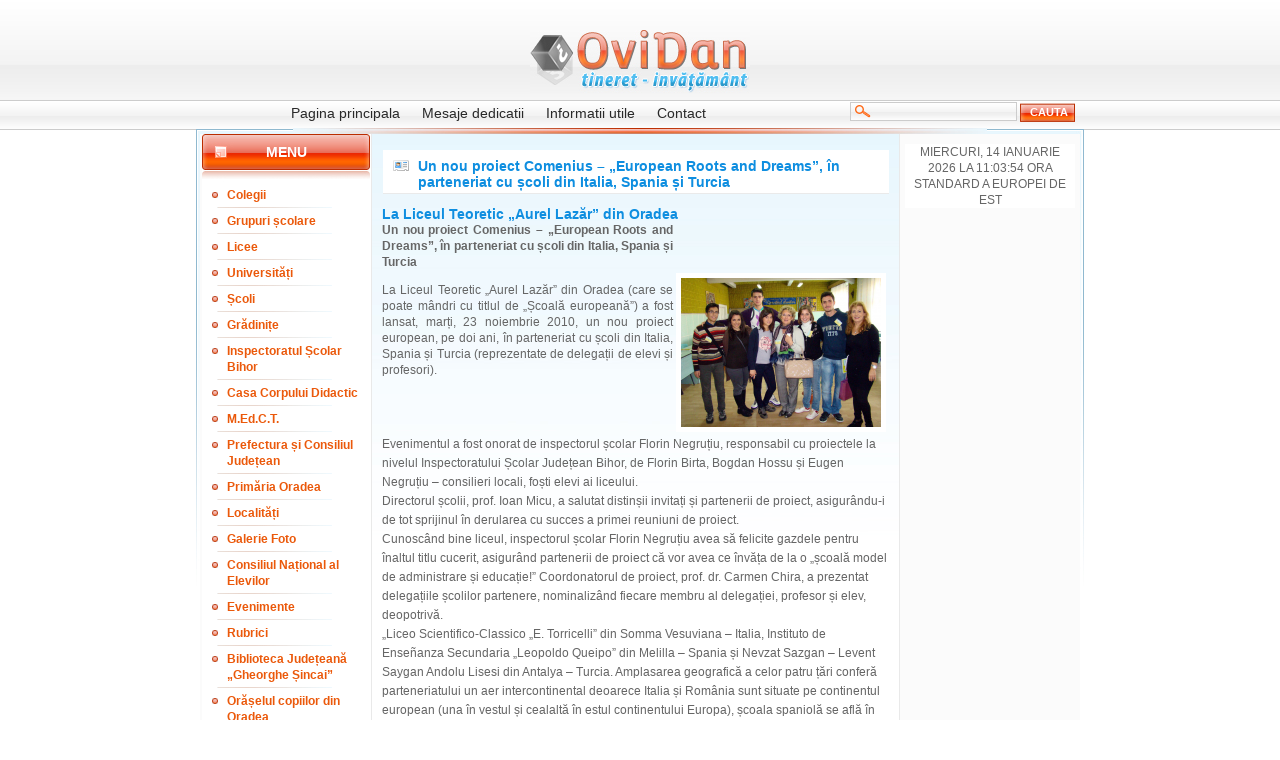

--- FILE ---
content_type: text/html; charset=UTF-8
request_url: https://www.ovidan.ro/?p=articles.details.4473
body_size: 9049
content:
<!DOCTYPE HTML PUBLIC "-//W3C//DTD HTML 4.01 Transitional//EN">
<html>
<head>
<title>Un nou proiect Comenius &#8211; &#8222;European Roots and Dreams&#8221;, în parteneriat cu școli din Italia, Spania și Turcia | </title>
<meta http-equiv="Content-Type" content="text/html; charset=UTF-8">
<meta name="description" content="Liceul Teoretic &#8222;Aurel Lazăr&#8221; din Oradea
O școală europeană lansează, astăzi, un nou proiect european, în parteneriat cu Italia, Spania și Turcia
">
<meta name="keywords" content="Liceul Teoretic &#8222;Aurel Lazăr&#8221; din Oradea
O școală europeană lansează, astăzi, un nou proiect european, în parteneriat cu Italia, Spania și Turcia
">
<meta name="language" content="english, en">
<meta name="Language" content="Romanian">
<meta http-equiv="robots" content="index, follow">
<meta name="cache-control" content="Public">
<meta name="Distribution" content="Global">
<link rel="stylesheet" href="./templates/skins/glossy/glossy.css" type="text/css">
<!-- <link rel="shortcut icon" href="favicon.ico" /> -->
</head>
<body>

		<table width="888" border="0" align="center" cellpadding="1" cellspacing="0" id="main-bgr">
<tr>
				<td colspan="3">

					<table width="100%" border="0" cellspacing="0" cellpadding="0">
                      <tr>
                        <td id="main_box_corner-top-left">&nbsp;</td>
                        <td align="right" valign="bottom" class="main_box_top">&nbsp;</td>
                        <td id="main_box_corner-top-right">&nbsp;</td>
                      </tr>
                      <tr>
                        <td id="main_box_left">&nbsp;</td>
                        <td id="header-img"><a href="http://www.ovidan.ro"><img src="./templates/skins/glossy/images/logo.jpg" width="220" height="63"></a></td>
                        <td rowspan="2" id="main_box_right">&nbsp;</td>
                      </tr>
                    </table>

    </td>
		  </tr>
			<tr>
				<td id="main_box_left"></td>
<td id="inside">
					<table width="100%" border="0" align="right" cellpadding="0" cellspacing="0">
						<tr>
							<td id="logo"></td>
						</tr>
						<tr>
<td id="topnav">
<div id="menu">
	<ul>
		<li><a href="?p=dinamic" >Pagina principala</a></li>
		<li><a href="?p=gallery.6.1" >Mesaje dedicatii</a></li>
		<li><a href="?p=informutile" >Informatii utile</a></li>
		<li><a href="?p=contact" >Contact</a></li>
	</ul>
</div>
<div id="searchform">
	<form method="post" action="?p=search.words" name="">
	  <input name="wordstosearch" type="text" value="" class="search-text"/>
	  <input type="submit" class="buttonwhite" name="sbmtbtn" value="cauta"/>
	  </form>
</div>
</td>
</tr>

						<tr>
							<td valign="top" class="main" colspan="3">
								<table width="100%" height="100%" cellspacing="0" cellpadding="0" border="0">
<tr>
										<td width="170" align="center" valign="top" id="left_menu_border">
											<div style="width:169px; padding-left:2px;">
<div id="left_menu-menu"><h2>Menu</h2></div>
<div id="left_menu_block">
			<table width="100%" border="0" cellpadding="0" cellspacing="0">
  <tr>
					<td id="left_menu"><a href="?p=articles.16" >Colegii</a></td>
				</tr>
			</table>
			<table width="100%" border="0" cellpadding="0" cellspacing="0">
  <tr>
					<td id="left_menu"><a href="?p=articles.15" >Grupuri școlare</a></td>
				</tr>
			</table>
			<table width="100%" border="0" cellpadding="0" cellspacing="0">
  <tr>
					<td id="left_menu"><a href="?p=articles.14" >Licee</a></td>
				</tr>
			</table>
			<table width="100%" border="0" cellpadding="0" cellspacing="0">
  <tr>
					<td id="left_menu"><a href="?p=articles.20" >Universități</a></td>
				</tr>
			</table>
			<table width="100%" border="0" cellpadding="0" cellspacing="0">
  <tr>
					<td id="left_menu"><a href="?p=articles.13" >Școli</a></td>
				</tr>
			</table>
			<table width="100%" border="0" cellpadding="0" cellspacing="0">
  <tr>
					<td id="left_menu"><a href="?p=articles.19" >Grădinițe</a></td>
				</tr>
			</table>
			<table width="100%" border="0" cellpadding="0" cellspacing="0">
  <tr>
					<td id="left_menu"><a href="?p=articles.18" >Inspectoratul Școlar Bihor</a></td>
				</tr>
			</table>
			<table width="100%" border="0" cellpadding="0" cellspacing="0">
  <tr>
					<td id="left_menu"><a href="?p=articles.67" >Casa Corpului Didactic</a></td>
				</tr>
			</table>
			<table width="100%" border="0" cellpadding="0" cellspacing="0">
  <tr>
					<td id="left_menu"><a href="?p=articles.17" >M.Ed.C.T.</a></td>
				</tr>
			</table>
			<table width="100%" border="0" cellpadding="0" cellspacing="0">
  <tr>
					<td id="left_menu"><a href="?p=articles.86" >Prefectura și Consiliul Județean</a></td>
				</tr>
			</table>
			<table width="100%" border="0" cellpadding="0" cellspacing="0">
  <tr>
					<td id="left_menu"><a href="?p=articles.84" >Primăria Oradea</a></td>
				</tr>
			</table>
			<table width="100%" border="0" cellpadding="0" cellspacing="0">
  <tr>
					<td id="left_menu"><a href="?p=articles.49" >Localități</a></td>
				</tr>
			</table>
			<table width="100%" border="0" cellpadding="0" cellspacing="0">
  <tr>
					<td id="left_menu"><a href="?p=gallery.all" >Galerie  Foto</a></td>
				</tr>
			</table>
			<table width="100%" border="0" cellpadding="0" cellspacing="0">
  <tr>
					<td id="left_menu"><a href="?p=articles.87" >Consiliul Național al Elevilor</a></td>
				</tr>
			</table>
			<table width="100%" border="0" cellpadding="0" cellspacing="0">
  <tr>
					<td id="left_menu"><a href="?p=articles.24" >Evenimente</a></td>
				</tr>
			</table>
			<table width="100%" border="0" cellpadding="0" cellspacing="0">
  <tr>
					<td id="left_menu"><a href="?p=articles.29" >Rubrici</a></td>
				</tr>
			</table>
			<table width="100%" border="0" cellpadding="0" cellspacing="0">
  <tr>
					<td id="left_menu"><a href="?p=articles.82" >Biblioteca Județeană &#8222;Gheorghe Șincai&#8221;</a></td>
				</tr>
			</table>
			<table width="100%" border="0" cellpadding="0" cellspacing="0">
  <tr>
					<td id="left_menu"><a href="?p=articles.65" >Orășelul copiilor din Oradea</a></td>
				</tr>
			</table>
			<table width="100%" border="0" cellpadding="0" cellspacing="0">
  <tr>
					<td id="left_menu"><a href="?p=articles.75" >Biserica Ortodoxă cu hramul Sfântul Apostol Andrei </a></td>
				</tr>
			</table>
			<table width="100%" border="0" cellpadding="0" cellspacing="0">
  <tr>
					<td id="left_menu"><a href="?p=articles.90" >Biserica ,,Sf. Arhangheli Mihail și Gavriil” din Oradea</a></td>
				</tr>
			</table>
			<table width="100%" border="0" cellpadding="0" cellspacing="0">
  <tr>
					<td id="left_menu"><a href="?p=articles.93" >Mănăstirea ,,Sfânta Cruce” din Oradea</a></td>
				</tr>
			</table>
			<table width="100%" border="0" cellpadding="0" cellspacing="0">
  <tr>
					<td id="left_menu"><a href="?p=articles.94" >Mănăstirea ,,Buna Vestire" din Oradea</a></td>
				</tr>
			</table>
			<table width="100%" border="0" cellpadding="0" cellspacing="0">
  <tr>
					<td id="left_menu"><a href="?p=articles.80" >T.N.L. Bihor</a></td>
				</tr>
			</table>
			<table width="100%" border="0" cellpadding="0" cellspacing="0">
  <tr>
					<td id="left_menu"><a href="?p=articles.77" >Grupul "Vivere"</a></td>
				</tr>
			</table>
			<table width="100%" border="0" cellpadding="0" cellspacing="0">
  <tr>
					<td id="left_menu"><a href="?p=articles.58" >Din activitatea O.N.G.-urilor</a></td>
				</tr>
			</table>
			<table width="100%" border="0" cellpadding="0" cellspacing="0">
  <tr>
					<td id="left_menu"><a href="?p=articles.68" >Poliția e cu noi!</a></td>
				</tr>
			</table>
			<table width="100%" border="0" cellpadding="0" cellspacing="0">
  <tr>
					<td id="left_menu"><a href="?p=articles.72" >Diverse</a></td>
				</tr>
			</table>
</div>

<table width="170" border="0" align="center" cellpadding="0" cellspacing="0">
<tr>
	<td width="100%" id="archiva"><h2>Arhiva</h2></td>
</tr>
<tr>
	<td align="center"><p class="archiva"><strong>Din:
    </strong></p></td>
</tr>

<tr>
	<td>
	<form method="POST" action="?p=arhiva.display" >
		<select name="from_day" class="day">
			<option value='01'>1</option>
			<option value='02'>2</option>
			<option value='03'>3</option>
			<option value='04'>4</option>
			<option value='05'>5</option>
			<option value='06'>6</option>
			<option value='07'>7</option>
			<option value='08'>8</option>
			<option value='09'>9</option>
			<option value='10'>10</option>
			<option value='11'>11</option>
			<option value='12'>12</option>
			<option value='13'>13</option>
			<option value='14'>14</option>
			<option value='15'>15</option>
			<option value='16'>16</option>
			<option value='17'>17</option>
			<option value='18'>18</option>
			<option value='19'>19</option>
			<option value='20'>20</option>
			<option value='21'>21</option>
			<option value='22'>22</option>
			<option value='23'>23</option>
			<option value='24'>24</option>
			<option value='25'>25</option>
			<option value='26'>26</option>
			<option value='27'>27</option>
			<option value='28'>28</option>
			<option value='29'>29</option>
			<option value='30'>30</option>
			<option value='31'>31</option>
		</select>
		<select name="from_month" class="month">
			<option value='01' >Ianuarie
			<option value='02'>Februarie
			<option value='03'>Martie
			<option value='04'>Aprilie
			<option value='05'>Mai
			<option value='06'>Iunie
			<option value='07'>Iulie
			<option value='08'>August
			<option value='09'>Septembrie
			<option value='10'>Octombrie
			<option value='11'>Noiembrie
			<option value='12'>Decembrie
		</select>

		<select name="from_year" class="year">
			<option value=2007 >2007
			<option value=2006>2006
			<option value=2005>2005
			<option value=2004>2004
			<option value=2003>2003
			<option value=2002>2002
			<option value=2001>2001
			<option value=2000>2000
			<option value=1999>1999
			<option value=1998>1998
			<option value=1997>1997
			<option value=1996>1996
		</select>
		</td>
</tr>
<tr>
	<td align="center"><p class="archiva"><strong>Pana in:
	  </strong></p></td>
</tr>
<tr>
	<td>
		<select name="until_day" class="day">
			<option value='01'>1</option>
			<option value='02'>2</option>
			<option value='03'>3</option>
			<option value='04'>4</option>
			<option value='05'>5</option>
			<option value='06'>6</option>
			<option value='07'>7</option>
			<option value='08'>8</option>
			<option value='09'>9</option>
			<option value='10'>10</option>
			<option value='11'>11</option>
			<option value='12'>12</option>
			<option value='13'>13</option>
			<option value='14'>14</option>
			<option value='15'>15</option>
			<option value='16'>16</option>
			<option value='17'>17</option>
			<option value='18'>18</option>
			<option value='19'>19</option>
			<option value='20'>20</option>
			<option value='21'>21</option>
			<option value='22'>22</option>
			<option value='23'>23</option>
			<option value='24'>24</option>
			<option value='25'>25</option>
			<option value='26'>26</option>
			<option value='27'>27</option>
			<option value='28'>28</option>
			<option value='29'>29</option>
			<option value='30'>30</option>
			<option value='31'>31</option>
		</select>
		<select name="until_month" class="month">
			<option value='01' >Ianuarie
			<option value='02'>Februarie
			<option value='03'>Martie
			<option value='04'>Aprilie
			<option value='05'>Mai
			<option value='06'>Iunie
			<option value='07'>Iulie
			<option value='08'>August
			<option value='09'>Septembrie
			<option value='10'>Octombrie
			<option value='11'>Noiembrie
			<option value='12'>Decembrie
		</select>
		<select name="until_year" class="year">
          <option value=2007 >2007 </option>
		  <option value=2006>2006 </option>
		  <option value=2005>2005 </option>
		  <option value=2004>2004 </option>
		  <option value=2003>2003 </option>
		  <option value=2002>2002 </option>
		  <option value=2001>2001 </option>
		  <option value=2000>2000 </option>
		  <option value=1999>1999 </option>
		  <option value=1998>1998 </option>
		  <option value=1997>1997 </option>
		  <option value=1996>1996 </option>
	    </select>
	    <input type="submit" value="OK" class="buttonwhite" style="margin-left:60px; margin-right:0px;" />
</form>
	</td>
</tr>
</table>
</div>

											<!-- news box -->
										    <div class="main_padding"><div style="width:170px; margin:0; height:100%">
<div id="left_menu_head">
	<h2 class="title_corrector">Stiri</h2>
</div>
<div id="left_menu_block" style="padding-left:12px; padding-right: 3px;">
		<div id="posted"></div>
		<div id="in_box_title">
			Ce aflăm de la Edupedu, care publică știri la zi despre educație... 
		</div>
		<div valign="top" id="in_box_content">22 decembrie 2025<br />
<br />
SURSE: Daniel David și-a dat demisia din funcția de ministru al Educației și Cercetării / Marilen Pirtea – în pole position pentru a prelua portofoliul<br />
<br />
<br />
Daniel David și-a dat demisia din funcția de ministru al Educației și Cercetării, potrivit surselor Edupedu.ro. <br />
Rectorul Universității de Vest din Timișoara, Marilen Pirtea, este cotat cu cele mai mari șanse de a prelua portofoliul cel mai dur lovit de măsurile de austeritate aplicate deja prin Legea Bolojan și cu un dosar fierbinte pe masă, și anume controversata programă de limbă română ce readuce cronicarii spre a fi studiați de elevii de 14-15 ani, la clasa a IX-a.<br />
</div>
		<br />
		<div id="posted"></div>
		<div id="in_box_title">
			Ce aflăm de la Edupedu, care publică știri la zi despre educație... 
		</div>
		<div valign="top" id="in_box_content">19 noiembrie 2025<br />
<br />
Sindicatul din educație avertizează profesorii: <br />
Nu semnați actele adiționale propuse de școli la contractele de muncă, este o tentativă de diminuare a veniturilor<br />
<br />
Sindicatul Independent al Profesorilor Argeș – SIPA „Muntenia” avertizează că școlile, la presiunea factorului politic, intenționează să modifice unilateral contractele individuale de muncă, schimbând baza de calcul a sporului de suprasolicitare neuropsihică, potrivit unui comunicat primit de Edupedu.ro. SIPA Muntenia transmite profesorilor, printre altele, să nu semneze actele adiționale propuse și să nu permită modificarea unilaterală a Contractului de muncă.<br />
„Conducerile unităților de învățământ, la presiunea factorului politic, intenționează să modifice unilateral contractele individuale de muncă, schimbând baza de calcul a sporului de suprasolicitare neuropsihică, fapt ce duce la diminuarea salariului”, se arată în comunicat.<br />
<br />
Conform sursei citate, această modificare este ilegală, deoarece decizia ICCJ nr. 7/2021 stabilește că gradația de merit, dirigenția, învățământul simultan / special, indemnizațiile specifice (contabili) sunt majorări ale salariului de bază, iar sporul neuropsihic se calculează la salariul de bază majorat, nu la salariul din grilă.<br />
<br />
Sindicatul transmite profesorilor să nu semneze actele adiționale propuse, să nu accepte diminuarea bazei de calcul a sporului neuropsihic și să nu permită modificarea unilaterală a Contractului de muncă.<br />
<br />
„Orice presiune sau amenințare din partea angajatorilor trebuie comunicată imediat sindicatului”, conform informării SIPA Muntenia.<br />
</div>
		<br />
		<div id="posted"></div>
		<div id="in_box_title">
			Ce aflăm de la Edupedu, care publică știri la zi despre educație... 
		</div>
		<div valign="top" id="in_box_content">3 noiembrie 2025<br />
<br />
Dacă înveți 20 de tipuri de exerciții, poți lua peste 9 la Evaluarea Națională, la Matematică – analiză<br />
<br />
Evaluarea Națională continuă să dirijeze învățarea în România, asta arată noile modele de subiecte publicate pentru 2026 de Ministerul Educației și Cercetării. Analiza Edupedu.ro asupra itemilor care construiesc testul arată același tip de șablon cu probleme repetitive și previzibile. Asta deși toți specialiștii și practicienii – de la profesori, la cercetători, până la OCDE – avertizează de ani de zile că Evaluarea Națională de la finalul clasei a VIII-a în forma actuală întreținută deliberat de Centrul Național de Curriculum și Evaluare și Ministerul Educației și Cercetării menține aceleași rutine care duc elevii doar spre memorare, algoritmi, pregătire pentru notă, nu pentru înțelegere.<br />
    Reamintim, Evaluarea Națională pentru elevii clasei a VIII-a (EN VIII) reprezintă modalitatea de evaluare externă sumativă a competențelor dobândite pe parcursul învățământului gimnazial. Examenul se desfășoară, anual, într-o singură sesiune, iar în ultimul an a existat și o sesiune specială. Atât candidații proveniți din învățământul de stat, cât și cei din învățământul particular au dreptul să susțină examenul fără taxă, potrivit Ministerului Educației.<br />
O analiză comparativă făcută de Edupedu.ro asupra subiectelor oficiale date la Evaluarea Națională de la finalul clasei a VIII-a între anii 2022–2025, în care am inclus și modelul publicat de minister pe 3 noiembrie pentru EN 2026, arată că fiecare exercițiu din testul propus este o reluare fidelă a unuia anterior. În cinci ani, examenul nu a introdus niciun tip nou de problemă, nicio cerință de gândire, nicio situație aplicată. Practic, cine identifică și rezolvă intensiv aceste câteva tipuri de exerciții poate lua lejer o notă peste 9, potrivit analizei Edupedu.ro. <br />
</div>
		<br />
</div>
</div></div>			    </td>
		  <td colspan="11" align="left" valign="top" class="content">
				  <div style="padding-top: 1px; padding-left: 1px">
												<div id="title"><h1>Un nou proiect Comenius &#8211; &#8222;European Roots and Dreams&#8221;, în parteneriat cu școli din Italia, Spania și Turcia</h1>
												</div>
				  </div>

				    <table width="100%" border="0" cellspacing="0" cellpadding="0">
                      <tr>
                        <td valign="top"><div><script>
function popUp(URL)
{
	day = new Date();
	id = day.getTime();
	eval("page" + id + " = window.open(URL, '" + id + "', 'toolbar=0,scrollbars=1,location=0,statusbar=0,menubar=0,resizable=0,width=500,height=600,left = 262,top = 84');");
}
</script>
    <h2 class="title">La Liceul Teoretic &#8222;Aurel Lazăr&#8221; din Oradea</h2>
<table border="0" cellspacing="0" cellpadding="0" id="box_content" width="100%">
<tr>
	<td valign="top" width="70%">

			<table border="0" cellspacing="0" cellpadding="0"width="100%">
			<tr>
			  <td valign="top" id="box_title" colspan="5"></td>
			</tr>
				<tr>
					<td><p><b>Un nou proiect Comenius &#8211; &#8222;European Roots and Dreams&#8221;, în parteneriat cu școli din Italia, Spania și Turcia</b></p></td>
				</tr>
			<tr>
			  <td colspan="4" valign="top">
              <p style="float:left;">La Liceul Teoretic &#8222;Aurel Lazăr&#8221; din Oradea (care se poate mândri cu titlul de &#8222;Școală europeană&#8221;) a fost lansat, marți, 23 noiembrie 2010, un nou proiect european, pe doi ani, în parteneriat cu școli din Italia, Spania și Turcia (reprezentate de delegații de elevi și profesori).</p>              </td>
			  <td><div class="imgwrap" style="float:right; margin:3px;"><a href="./images/articles/articles_1_4473.jpeg" target="_blank"><img src="./images/articles/bigthumb_articles_1_4473.jpeg"</a></div></td>
			</tr>
	</table>	</td width="30%">
  </tr>
<tr>
	<td colspan="4"><p><!--[if gte mso 9]><xml>  <w:WordDocument>   <w:View>Normal</w:View>   <w:Zoom>0</w:Zoom>   <w:PunctuationKerning/>   <w:ValidateAgainstSchemas/>   <w:SaveIfXMLInvalid>false</w:SaveIfXMLInvalid>   <w:IgnoreMixedContent>false</w:IgnoreMixedContent>   <w:AlwaysShowPlaceholderText>false</w:AlwaysShowPlaceholderText>   <w:Compatibility>    <w:BreakWrappedTables/>    <w:SnapToGridInCell/>    <w:ApplyBreakingRules/>    <w:WrapTextWithPunct/>    <w:UseAsianBreakRules/>    <w:DontGrowAutofit/>   </w:Compatibility>   <w:BrowserLevel>MicrosoftInternetExplorer4</w:BrowserLevel>  </w:WordDocument> </xml><![endif]--><!--[if gte mso 9]><xml>  <w:LatentStyles DefLockedState="false" LatentStyleCount="156">  </w:LatentStyles> </xml><![endif]--><!--[if gte mso 10]> <style>  /* Style Definitions */  table.MsoNormalTable 	{mso-style-name:"Table Normal"; 	mso-tstyle-rowband-size:0; 	mso-tstyle-colband-size:0; 	mso-style-noshow:yes; 	mso-style-parent:""; 	mso-padding-alt:0in 5.4pt 0in 5.4pt; 	mso-para-margin:0in; 	mso-para-margin-bottom:.0001pt; 	mso-pagination:widow-orphan; 	font-size:10.0pt; 	font-family:"Times New Roman"; 	mso-ansi-language:#0400; 	mso-fareast-language:#0400; 	mso-bidi-language:#0400;} </style> <![endif]--><address><font size="4" face="times new roman,times" /><!--[if gte mso 9]><xml>  <w:WordDocument>   <w:View>Normal</w:View>   <w:Zoom>0</w:Zoom>   <w:PunctuationKerning/>   <w:ValidateAgainstSchemas/>   <w:SaveIfXMLInvalid>false</w:SaveIfXMLInvalid>   <w:IgnoreMixedContent>false</w:IgnoreMixedContent>   <w:AlwaysShowPlaceholderText>false</w:AlwaysShowPlaceholderText>   <w:Compatibility>    <w:BreakWrappedTables/>    <w:SnapToGridInCell/>    <w:ApplyBreakingRules/>    <w:WrapTextWithPunct/>    <w:UseAsianBreakRules/>    <w:DontGrowAutofit/>   </w:Compatibility>   <w:BrowserLevel>MicrosoftInternetExplorer4</w:BrowserLevel>  </w:WordDocument> </xml><![endif]--><!--[if gte mso 9]><xml>  <w:LatentStyles DefLockedState="false" LatentStyleCount="156">  </w:LatentStyles> </xml><![endif]--><!--[if gte mso 10]> <style>  /* Style Definitions */  table.MsoNormalTable 	{mso-style-name:"Table Normal"; 	mso-tstyle-rowband-size:0; 	mso-tstyle-colband-size:0; 	mso-style-noshow:yes; 	mso-style-parent:""; 	mso-padding-alt:0in 5.4pt 0in 5.4pt; 	mso-para-margin:0in; 	mso-para-margin-bottom:.0001pt; 	mso-pagination:widow-orphan; 	font-size:10.0pt; 	font-family:"Times New Roman"; 	mso-ansi-language:#0400; 	mso-fareast-language:#0400; 	mso-bidi-language:#0400;} </style> <![endif]--></address><!--[if gte mso 9]><xml>  <w:WordDocument>   <w:View>Normal</w:View>   <w:Zoom>0</w:Zoom>   <w:PunctuationKerning/>   <w:ValidateAgainstSchemas/>   <w:SaveIfXMLInvalid>false</w:SaveIfXMLInvalid>   <w:IgnoreMixedContent>false</w:IgnoreMixedContent>   <w:AlwaysShowPlaceholderText>false</w:AlwaysShowPlaceholderText>   <w:Compatibility>    <w:BreakWrappedTables/>    <w:SnapToGridInCell/>    <w:ApplyBreakingRules/>    <w:WrapTextWithPunct/>    <w:UseAsianBreakRules/>    <w:DontGrowAutofit/>   </w:Compatibility>   <w:BrowserLevel>MicrosoftInternetExplorer4</w:BrowserLevel>  </w:WordDocument> </xml><![endif]--><!--[if gte mso 9]><xml>  <w:LatentStyles DefLockedState="false" LatentStyleCount="156">  </w:LatentStyles> </xml><![endif]--><!--[if gte mso 10]> <style>  /* Style Definitions */  table.MsoNormalTable 	{mso-style-name:"Table Normal"; 	mso-tstyle-rowband-size:0; 	mso-tstyle-colband-size:0; 	mso-style-noshow:yes; 	mso-style-parent:""; 	mso-padding-alt:0in 5.4pt 0in 5.4pt; 	mso-para-margin:0in; 	mso-para-margin-bottom:.0001pt; 	mso-pagination:widow-orphan; 	font-size:10.0pt; 	font-family:"Times New Roman"; 	mso-ansi-language:#0400; 	mso-fareast-language:#0400; 	mso-bidi-language:#0400;} </style> <![endif]--><!--[if gte mso 9]><xml>  <w:WordDocument>   <w:View>Normal</w:View>   <w:Zoom>0</w:Zoom>   <w:PunctuationKerning/>   <w:ValidateAgainstSchemas/>   <w:SaveIfXMLInvalid>false</w:SaveIfXMLInvalid>   <w:IgnoreMixedContent>false</w:IgnoreMixedContent>   <w:AlwaysShowPlaceholderText>false</w:AlwaysShowPlaceholderText>   <w:Compatibility>    <w:BreakWrappedTables/>    <w:SnapToGridInCell/>    <w:ApplyBreakingRules/>    <w:WrapTextWithPunct/>    <w:UseAsianBreakRules/>    <w:DontGrowAutofit/>   </w:Compatibility>   <w:BrowserLevel>MicrosoftInternetExplorer4</w:BrowserLevel>  </w:WordDocument> </xml><![endif]--><!--[if gte mso 9]><xml>  <w:LatentStyles DefLockedState="false" LatentStyleCount="156">  </w:LatentStyles> </xml><![endif]--><!--[if gte mso 10]> <style>  /* Style Definitions */  table.MsoNormalTable 	{mso-style-name:"Table Normal"; 	mso-tstyle-rowband-size:0; 	mso-tstyle-colband-size:0; 	mso-style-noshow:yes; 	mso-style-parent:""; 	mso-padding-alt:0in 5.4pt 0in 5.4pt; 	mso-para-margin:0in; 	mso-para-margin-bottom:.0001pt; 	mso-pagination:widow-orphan; 	font-size:10.0pt; 	font-family:"Times New Roman"; 	mso-ansi-language:#0400; 	mso-fareast-language:#0400; 	mso-bidi-language:#0400;} </style> <![endif]-->  <address class="MsoNormal"><font size="4" face="times new roman,times">Evenimentul a fost onorat de inspectorul școlar Florin Negruțiu, responsabil cu proiectele la nivelul Inspectoratului Școlar Județean Bihor, de Florin Birta, Bogdan Hossu și Eugen Negruțiu &ndash; consilieri locali, foști elevi ai liceului.</font></address>  <address class="MsoNormal"><font size="4" face="times new roman,times">Directorul școlii, prof. Ioan Micu, a salutat distinșii invitați și partenerii de proiect, asigurându-i de tot sprijinul în derularea cu succes a primei reuniuni de proiect. </font></address>  <address class="MsoNormal"><font size="4" face="times new roman,times">Cunoscând bine liceul, inspectorul școlar Florin Negruțiu avea să felicite gazdele pentru înaltul titlu cucerit, asigurând partenerii de proiect că vor avea ce învăța de la o &bdquo;școală model de administrare și educație!&rdquo; Coordonatorul de proiect, prof. dr. Carmen Chira, a prezentat delegațiile școlilor partenere, nominalizând fiecare membru al delegației, profesor și elev, deopotrivă.</font></address>  <address class="MsoNormal"><font size="4" face="times new roman,times">&bdquo;Liceo Scientifico-Classico &bdquo;E. Torricelli&rdquo; din Somma Vesuviana &ndash; Italia, Instituto de Ense&ntilde;anza Secundaria &bdquo;Leopoldo Queipo&rdquo; din Melilla &ndash; Spania și Nevzat Sazgan &ndash; Levent Saygan Andolu Lisesi din Antalya &ndash; Turcia. Amplasarea geografică a celor patru țări conferă parteneriatului un aer intercontinental deoarece Italia și România sunt situate pe continentul european (una în vestul și cealaltă în estul continentului Europa), școala spaniolă se află în Melilla &ndash; oraș și comunitate autonomă a Spaniei aflată în Africa, iar Turcia se găsește la intersecția Europei cu continentul Asia&rdquo;, a precizat coordonatorul de proiect.</font></address>  <address class="MsoNormal"><font size="4" face="times new roman,times" color="#3300cc"><strong>&bdquo;Ne simțim ca acasă. Gazdele sunt la dispoziția noastră!&rdquo;</strong></font></address>  <address class="MsoNormal"><font size="4" face="times new roman,times">În cuvântul lor, reprezentanții partenerilor și-au exprimat liber și sincer punctul de vedere, în engleză, dar și în română. Giuseppe (reprezentantul elevilor din Italia) a arătat că are o părere bună despre România, că avem un oraș frumos, iar familiile la care sunt cazați fac totul ca să se simtă ca acasă: &bdquo;Ne simțim ca acasă. Gazdele sunt la dispoziția noastră. Stereotipurile pe care le-am avut au dispărut. România&nbsp; este o țară la fel ca toate celelalte. Reprezentantul Turciei care a ținut să ia cuvântul, se află pentru a doua oară în Oradea. A mai participat la un proiect, cu o altă școală. &bdquo;Îi cunosc pe români. Sunt foartze amabili și ospitalieri.Elevii noștri sunt foarte fericiți. Gazdele noastre îi consideră și îi tratează ca pe propriii copii. Vom fi foatrte buni prieteni. Chiar vom plânge când vom pleca!&rdquo; Reprezentantul Spaniei a ținut să se exprime în limba română, citindu-și însemnările (din care spicuim):&rdquo; Dorim ca încrederea pe care ne-a acordat-o echipa română din acest proiect să fie compensată pe parcursul celor doi ani. Vă mulțumim foarte mult. Fie ca drumurile noastre să ne conducă la împlinirea visurilor noastre&rdquo;. Din delegația italiană a avut intervenție și un cadru didactic, care a dorit să asigure gazdele că prin delegația lor e prezentă în proiect toată școala. Toți vor afla cum e în România și cum s-au simțit ei la Oradea. </font></address>  <address class="MsoNormal"><font size="4" face="times new roman,times">După intervenția partenerilor, doamna profesor a continuat să vorbească despre proiect. &bdquo;Ideea proiectului a fost generată de faptul că identitatea nostră este în permanență modelată prin comparația cu ceilalți și că diversitatea identităților naționale alcătuiește idenitatea europeană. Deoarece mentalitatea americană, stilul de viață american tind să influențeze tânăra generație, acest proiect educațional european dorește să canalizeze sensibilitatea participanților în direcția aprecierii mediului lor cultural și natural ca parte a marelui puzzle european, precum și înspre formularea unui răspuns european la o problemă foarte importantă &ndash; să nu uităm de rădăcinile noastre comune, să menținem și să dezvoltăm valorile naționale având în permanență în minte faptul că cetățenia europeană are la bază o solidă cunoaștere a Europei. Proiectul are ca scop promovarea dialogului între &bdquo;comorile&rdquo; europene: personalități, fapte, locuri pe care participanții le consideră valoroase și cu care ei se mândresc, centrând astfel proiectul pe moștenire (culturală și teritorială), pe respect față de culturi, civilizații, teritorii, tezaurul moștenit de fiecare țară reprezintă o parte a marii moșteniri europene pe care în special tinerii au datoria de a o valoriza, păstra și dezvolta. </font></address>  <address class="MsoNormal"><font size="4" face="times new roman,times">Europa este continentul care a contribuit în foarte mare măsură la dezvoltarea lumii atât pe planul ideilor cât și al muncii, al artelor și al științei. Mari nume și-au pus geniul, capacitățile și virtuțile în slujba acestui continent, fapt care reprezintă o moștenire stimulativă demnă de urmat deoarece i-a unit pe europeni. Teritoriile naționale moștenite precum și semnele trecutului pe care acestea le păstrează reprezintă de asemenea un izvor nesecat de resurse transmis locuitorilor. </font></address>  <address class="MsoNormal"><font size="4" face="times new roman,times">Acest proiect, la care vor lucra elevi din cele patru țări partenere sub îndrumarea profesorilor lor, se dorește a fi un adevărat ghid european care să dezvăluie rezultatele redescoperirii sensului celui mai profund al Europei, de fapt un itinerar cultural european care să stimuleze păstrarea acestei moșteniri pe teritoriu geografic european. Elevii din proiect vor studia cultura partenerilor, o vor compara cu cea proprie încercând să descopere esența și rădăcinile culturii europene și să prefigureze un vis european cu proiecții într-un viitor care ne aparține tuturor. Tinerii proiectanți vor plasa teritoriilor naționale și cele ale partenerilor sub un microscop imaginar care să le permită să observe minunăția și bogăția lor, găsind conexiuni între moștenirea culturală și naturală, teritorială a țărilor supuse studiului astfel încât să găsească răspunsuri comune la problematica menținerii și promovării acestor bogății de pe poziția cetățeanului activ al Europei Unite, cetățean conștient de unicitatea și imensa bogăție a patrimoniului european.</font></address>  <address class="MsoNormal"><font size="4" face="times new roman,times">Pagina web a proiectului alături de broșura electronică &rdquo;The Roots of Europe&rdquo; vor reprezenta produsul final al acestui proiect Comenius&rdquo;.</font></address>  <address class="MsoNormal"><font size="4" face="times new roman,times" color="#3300cc"><strong>&bdquo;Roade ale sufletului și minții&rdquo;</strong></font></address>  <address class="MsoNormal"><font size="4" face="times new roman,times">După această frumoasă prelegere, doamna profesor dr. Carmen Chira a prezentat cele patru etape de derulare a proiectului, pe durata celor doi ani, vorbind de o primă etapă de cunoaștere reciprocă a țărilor, regiunilor, orașelor, instituțiilor și a echipei de proiect; a doua etapă &ndash; Roade ale sufletului și minții; a treia etapă &ndash; Roade ale pământului; a IV-a etapă &ndash; Rădăcini europene (cuprinse în &bdquo;broșuri&rdquo; electronice)...</font></address>  <address class="MsoNormal"><font size="4" face="times new roman,times">Așadar, lăzăriștii vor să demonstreze că merită înaltul titlu de &bdquo;Școală europeană&rdquo;, că sunt demni și vor onora oricând investiția de încredere și calitățile care îi definesc, între care spiritul lăzărist ridicat la rang de virtute!</font> <font size="4" face="times new roman,times"><strong>(Ovidiu DAN)</strong></font></address>  <address class="MsoNormal"><font size="4" face="times new roman,times">&nbsp;<strong><span style="color: #3300cc">P.S. Pentru mai multe poze, accesați Galeria foto: Un nou proiect Comenius &ndash; &bdquo;European Roots and Dreams&rdquo;, în part</span></strong><strong><span style="color: #3300cc">eneriat cu școli din Italia, Spania și Turcia.</span></strong></font> </address>  <p class="MsoNormal"> </p></p></td>
</tr>
</table>
<table border="0" cellspacing="0" cellpadding="2" align="right" width="100%">
<tr>
<td colspan="6" align="center" valign="middle"><a href="?p=mail.send" class="sendmail"><strong>Trimite email</strong></a></td>
</tr>
<tr>
	<td align="right" class="thumb-img"><div class="imgwrap"><a href="./images/articles/articles_2_4473.jpeg" target="_blank"><img src="./images/articles/thumb_articles_2_4473.jpeg"</a></div></td>
	<td align="right" class="thumb-img"><div class="imgwrap"><a href="./images/articles/articles_3_4473.jpeg" target="_blank"><img src="./images/articles/thumb_articles_3_4473.jpeg"</a></div></td>
	<td align="right" class="thumb-img"><div class="imgwrap"><a href="./images/articles/articles_4_4473.jpeg" target="_blank"><img src="./images/articles/thumb_articles_4_4473.jpeg"</a></div></td>
	<td align="right" class="thumb-img"><div class="imgwrap"><a href="./images/articles/articles_5_4473.jpeg" target="_blank"><img src="./images/articles/thumb_articles_5_4473.jpeg"</a></div></td>
</tr>
	

			<tr>
				<!-- <td align="center" colspan="4"><p class="sendmail2">Pentru mai multe poze click <a href=" ?p=gallery.6.1608.view" >aici</a></p></td> -->

</tr>
</table></div></td>
                      </tr>
                  </table></td>
									<td width="170" align="left" valign="top" class="rightcol"> <table width="170" border="0" cellpadding="0" cellspacing="0">
<tr>
	<td bgcolor="#FFFFFF">
	  <div class="date">miercuri, 14 ianuarie 2026 la 11:03:54 Ora standard a Europei de Est</div>
     <!-- <div style="padding:2px;">
	<script type="text/javascript" >
		acasa_user_id = '-1';
		acasa_box = 'weather'
		acasa_width= '166'
		acasa_height = '150'
		acasa_fontcolor = '#000000'
		acasa_bordercolor = '#95D1EF'
		acasa_headerfontcolor = '#000000'
		acasa_headerbackgroundcolor = '#ECF7FD'
		acasa_params = '&town=Oradea'
		</script>
		<script type="text/javascript"
		 src="http://webcontent.acasa.ro/showcontent.js">
		</script>
		<p style="font-family: arial; font-size: 12px; color: #999999; padding:5px;" ><b>oferit de </b><span style="font-family: Verdana; font-size: 11px; color: #999999"><a href="http://www.acasa.ro" target="blank">Acasa.ro</a></span></p>
	</div> -->
	<!--<p style="padding: 10px; background-color:red;text-align:center; font-size: 20px;"> <a href="http://www.black-fridayromania.ro" target="_blank"><strong>Black Friday</strong></a></p>-->
	</td>
</tr>
<!-- <tr>
	<td style="text-align:center;">
		<a href="http://www.imagine2009.eu"><img src="http://www.ovidan.ro/images/090629_eyci_2009_145x145_elo_001.gif" alt=""></a>
	</td>
</tr> -->


<!-- Ce e aici nu pune sus!e aiaci in jos va fi pus sus mai tarziu! -->
</table>

</td>
</tr></table>
								<table width="100%" border="0" cellspacing="0" cellpadding="0">
                                	<!-- b footer -->
									<tr>
	<td style="padding-top: 4px;" colspan="4">
		<div id="footer">
				<p><a href="?p=news" title="Stiri" >Stiri</a></p>
			</div>
		</div>
	</td>
</tr>
									<tr>
										<td>
											<table width="100%" align="center" id="copyright">
												<tr>
											<td height="20" ><br></td>
											<td> &nbsp;&nbsp;Numar de accesari:<b> 109.178.758</b></td>
											</tr>
											</table>
											<!-- Powered by <a href=""> v0.9</a> <br />Last Update: miercuri, 14 ianuarie 2026 la 11:03:54 Ora standard a Europei de Est-->
											</td>
									</tr>
									<!-- e footer -->
							  </table>
						  </td>
						</tr>
				  </table>
				</td>
				<td id="main_box_right"></td>
			</tr>
			<tr>
				<td colspan="3">
					<table border="0" cellspacing="0" cellpadding="0" width="100%">
						<tr>
							<td id="main_box_corner">&nbsp;</td>
							<td id="main_box_bottom">&nbsp;</td>
							<td id="main_box_corner">&nbsp;</td>
					  </tr>
					</table>
				</td>
			</tr>
</table></body>
</html>
